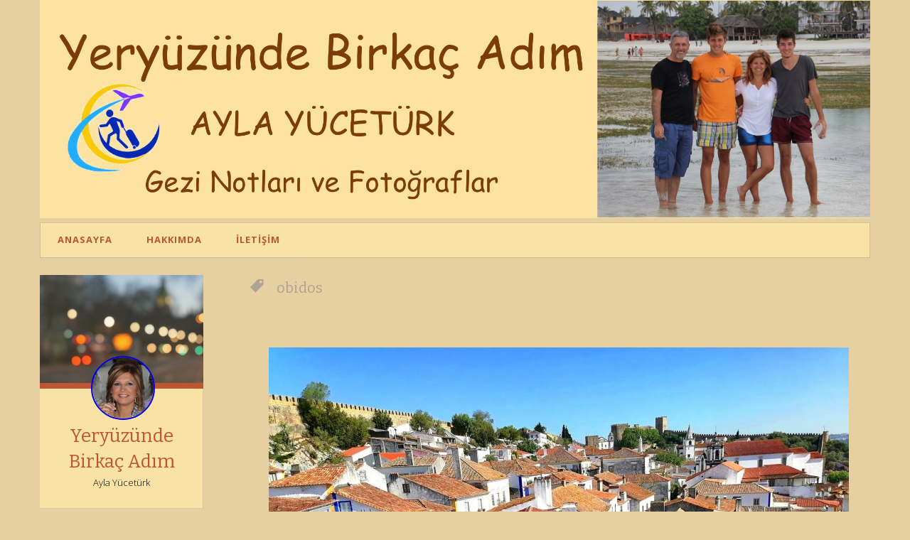

--- FILE ---
content_type: text/html; charset=UTF-8
request_url: https://www.yeryuzundebirkacadim.com/index.php/tag/obidos/
body_size: 10550
content:



<!DOCTYPE html>
<html lang="tr">
<head>
<meta charset="UTF-8">
<meta name="viewport" content="width=device-width, initial-scale=1">
<title>obidos | Yeryüzünde Birkaç  Adım</title>
<link rel="profile" href="http://gmpg.org/xfn/11">
<link rel="pingback" href="https://www.yeryuzundebirkacadim.com/xmlrpc.php">
<script async src="//pagead2.googlesyndication.com/pagead/js/adsbygoogle.js"></script>
<script>
  (adsbygoogle = window.adsbygoogle || []).push({
    google_ad_client: "ca-pub-1423259885231338",
    enable_page_level_ads: true
  });
</script>

	
<!-- Global site tag (gtag.js) - Google Analytics -->
<script async src="https://www.googletagmanager.com/gtag/js?id=UA-110082885-3"></script>
<script>
  window.dataLayer = window.dataLayer || [];
  function gtag(){dataLayer.push(arguments);}
  gtag('js', new Date());

  gtag('config', 'UA-99941861-1');
</script>

<meta name='robots' content='max-image-preview:large' />
<link rel='dns-prefetch' href='//fonts.googleapis.com' />
<link rel="alternate" type="application/rss+xml" title="Yeryüzünde Birkaç  Adım &raquo; akışı" href="https://www.yeryuzundebirkacadim.com/index.php/feed/" />
<link rel="alternate" type="application/rss+xml" title="Yeryüzünde Birkaç  Adım &raquo; yorum akışı" href="https://www.yeryuzundebirkacadim.com/index.php/comments/feed/" />
<link rel="alternate" type="application/rss+xml" title="Yeryüzünde Birkaç  Adım &raquo; obidos etiket akışı" href="https://www.yeryuzundebirkacadim.com/index.php/tag/obidos/feed/" />
<style id='wp-img-auto-sizes-contain-inline-css' type='text/css'>
img:is([sizes=auto i],[sizes^="auto," i]){contain-intrinsic-size:3000px 1500px}
/*# sourceURL=wp-img-auto-sizes-contain-inline-css */
</style>
<style id='wp-emoji-styles-inline-css' type='text/css'>

	img.wp-smiley, img.emoji {
		display: inline !important;
		border: none !important;
		box-shadow: none !important;
		height: 1em !important;
		width: 1em !important;
		margin: 0 0.07em !important;
		vertical-align: -0.1em !important;
		background: none !important;
		padding: 0 !important;
	}
/*# sourceURL=wp-emoji-styles-inline-css */
</style>
<style id='wp-block-library-inline-css' type='text/css'>
:root{--wp-block-synced-color:#7a00df;--wp-block-synced-color--rgb:122,0,223;--wp-bound-block-color:var(--wp-block-synced-color);--wp-editor-canvas-background:#ddd;--wp-admin-theme-color:#007cba;--wp-admin-theme-color--rgb:0,124,186;--wp-admin-theme-color-darker-10:#006ba1;--wp-admin-theme-color-darker-10--rgb:0,107,160.5;--wp-admin-theme-color-darker-20:#005a87;--wp-admin-theme-color-darker-20--rgb:0,90,135;--wp-admin-border-width-focus:2px}@media (min-resolution:192dpi){:root{--wp-admin-border-width-focus:1.5px}}.wp-element-button{cursor:pointer}:root .has-very-light-gray-background-color{background-color:#eee}:root .has-very-dark-gray-background-color{background-color:#313131}:root .has-very-light-gray-color{color:#eee}:root .has-very-dark-gray-color{color:#313131}:root .has-vivid-green-cyan-to-vivid-cyan-blue-gradient-background{background:linear-gradient(135deg,#00d084,#0693e3)}:root .has-purple-crush-gradient-background{background:linear-gradient(135deg,#34e2e4,#4721fb 50%,#ab1dfe)}:root .has-hazy-dawn-gradient-background{background:linear-gradient(135deg,#faaca8,#dad0ec)}:root .has-subdued-olive-gradient-background{background:linear-gradient(135deg,#fafae1,#67a671)}:root .has-atomic-cream-gradient-background{background:linear-gradient(135deg,#fdd79a,#004a59)}:root .has-nightshade-gradient-background{background:linear-gradient(135deg,#330968,#31cdcf)}:root .has-midnight-gradient-background{background:linear-gradient(135deg,#020381,#2874fc)}:root{--wp--preset--font-size--normal:16px;--wp--preset--font-size--huge:42px}.has-regular-font-size{font-size:1em}.has-larger-font-size{font-size:2.625em}.has-normal-font-size{font-size:var(--wp--preset--font-size--normal)}.has-huge-font-size{font-size:var(--wp--preset--font-size--huge)}.has-text-align-center{text-align:center}.has-text-align-left{text-align:left}.has-text-align-right{text-align:right}.has-fit-text{white-space:nowrap!important}#end-resizable-editor-section{display:none}.aligncenter{clear:both}.items-justified-left{justify-content:flex-start}.items-justified-center{justify-content:center}.items-justified-right{justify-content:flex-end}.items-justified-space-between{justify-content:space-between}.screen-reader-text{border:0;clip-path:inset(50%);height:1px;margin:-1px;overflow:hidden;padding:0;position:absolute;width:1px;word-wrap:normal!important}.screen-reader-text:focus{background-color:#ddd;clip-path:none;color:#444;display:block;font-size:1em;height:auto;left:5px;line-height:normal;padding:15px 23px 14px;text-decoration:none;top:5px;width:auto;z-index:100000}html :where(.has-border-color){border-style:solid}html :where([style*=border-top-color]){border-top-style:solid}html :where([style*=border-right-color]){border-right-style:solid}html :where([style*=border-bottom-color]){border-bottom-style:solid}html :where([style*=border-left-color]){border-left-style:solid}html :where([style*=border-width]){border-style:solid}html :where([style*=border-top-width]){border-top-style:solid}html :where([style*=border-right-width]){border-right-style:solid}html :where([style*=border-bottom-width]){border-bottom-style:solid}html :where([style*=border-left-width]){border-left-style:solid}html :where(img[class*=wp-image-]){height:auto;max-width:100%}:where(figure){margin:0 0 1em}html :where(.is-position-sticky){--wp-admin--admin-bar--position-offset:var(--wp-admin--admin-bar--height,0px)}@media screen and (max-width:600px){html :where(.is-position-sticky){--wp-admin--admin-bar--position-offset:0px}}

/*# sourceURL=wp-block-library-inline-css */
</style><style id='global-styles-inline-css' type='text/css'>
:root{--wp--preset--aspect-ratio--square: 1;--wp--preset--aspect-ratio--4-3: 4/3;--wp--preset--aspect-ratio--3-4: 3/4;--wp--preset--aspect-ratio--3-2: 3/2;--wp--preset--aspect-ratio--2-3: 2/3;--wp--preset--aspect-ratio--16-9: 16/9;--wp--preset--aspect-ratio--9-16: 9/16;--wp--preset--color--black: #000000;--wp--preset--color--cyan-bluish-gray: #abb8c3;--wp--preset--color--white: #ffffff;--wp--preset--color--pale-pink: #f78da7;--wp--preset--color--vivid-red: #cf2e2e;--wp--preset--color--luminous-vivid-orange: #ff6900;--wp--preset--color--luminous-vivid-amber: #fcb900;--wp--preset--color--light-green-cyan: #7bdcb5;--wp--preset--color--vivid-green-cyan: #00d084;--wp--preset--color--pale-cyan-blue: #8ed1fc;--wp--preset--color--vivid-cyan-blue: #0693e3;--wp--preset--color--vivid-purple: #9b51e0;--wp--preset--gradient--vivid-cyan-blue-to-vivid-purple: linear-gradient(135deg,rgb(6,147,227) 0%,rgb(155,81,224) 100%);--wp--preset--gradient--light-green-cyan-to-vivid-green-cyan: linear-gradient(135deg,rgb(122,220,180) 0%,rgb(0,208,130) 100%);--wp--preset--gradient--luminous-vivid-amber-to-luminous-vivid-orange: linear-gradient(135deg,rgb(252,185,0) 0%,rgb(255,105,0) 100%);--wp--preset--gradient--luminous-vivid-orange-to-vivid-red: linear-gradient(135deg,rgb(255,105,0) 0%,rgb(207,46,46) 100%);--wp--preset--gradient--very-light-gray-to-cyan-bluish-gray: linear-gradient(135deg,rgb(238,238,238) 0%,rgb(169,184,195) 100%);--wp--preset--gradient--cool-to-warm-spectrum: linear-gradient(135deg,rgb(74,234,220) 0%,rgb(151,120,209) 20%,rgb(207,42,186) 40%,rgb(238,44,130) 60%,rgb(251,105,98) 80%,rgb(254,248,76) 100%);--wp--preset--gradient--blush-light-purple: linear-gradient(135deg,rgb(255,206,236) 0%,rgb(152,150,240) 100%);--wp--preset--gradient--blush-bordeaux: linear-gradient(135deg,rgb(254,205,165) 0%,rgb(254,45,45) 50%,rgb(107,0,62) 100%);--wp--preset--gradient--luminous-dusk: linear-gradient(135deg,rgb(255,203,112) 0%,rgb(199,81,192) 50%,rgb(65,88,208) 100%);--wp--preset--gradient--pale-ocean: linear-gradient(135deg,rgb(255,245,203) 0%,rgb(182,227,212) 50%,rgb(51,167,181) 100%);--wp--preset--gradient--electric-grass: linear-gradient(135deg,rgb(202,248,128) 0%,rgb(113,206,126) 100%);--wp--preset--gradient--midnight: linear-gradient(135deg,rgb(2,3,129) 0%,rgb(40,116,252) 100%);--wp--preset--font-size--small: 13px;--wp--preset--font-size--medium: 20px;--wp--preset--font-size--large: 36px;--wp--preset--font-size--x-large: 42px;--wp--preset--spacing--20: 0.44rem;--wp--preset--spacing--30: 0.67rem;--wp--preset--spacing--40: 1rem;--wp--preset--spacing--50: 1.5rem;--wp--preset--spacing--60: 2.25rem;--wp--preset--spacing--70: 3.38rem;--wp--preset--spacing--80: 5.06rem;--wp--preset--shadow--natural: 6px 6px 9px rgba(0, 0, 0, 0.2);--wp--preset--shadow--deep: 12px 12px 50px rgba(0, 0, 0, 0.4);--wp--preset--shadow--sharp: 6px 6px 0px rgba(0, 0, 0, 0.2);--wp--preset--shadow--outlined: 6px 6px 0px -3px rgb(255, 255, 255), 6px 6px rgb(0, 0, 0);--wp--preset--shadow--crisp: 6px 6px 0px rgb(0, 0, 0);}:where(.is-layout-flex){gap: 0.5em;}:where(.is-layout-grid){gap: 0.5em;}body .is-layout-flex{display: flex;}.is-layout-flex{flex-wrap: wrap;align-items: center;}.is-layout-flex > :is(*, div){margin: 0;}body .is-layout-grid{display: grid;}.is-layout-grid > :is(*, div){margin: 0;}:where(.wp-block-columns.is-layout-flex){gap: 2em;}:where(.wp-block-columns.is-layout-grid){gap: 2em;}:where(.wp-block-post-template.is-layout-flex){gap: 1.25em;}:where(.wp-block-post-template.is-layout-grid){gap: 1.25em;}.has-black-color{color: var(--wp--preset--color--black) !important;}.has-cyan-bluish-gray-color{color: var(--wp--preset--color--cyan-bluish-gray) !important;}.has-white-color{color: var(--wp--preset--color--white) !important;}.has-pale-pink-color{color: var(--wp--preset--color--pale-pink) !important;}.has-vivid-red-color{color: var(--wp--preset--color--vivid-red) !important;}.has-luminous-vivid-orange-color{color: var(--wp--preset--color--luminous-vivid-orange) !important;}.has-luminous-vivid-amber-color{color: var(--wp--preset--color--luminous-vivid-amber) !important;}.has-light-green-cyan-color{color: var(--wp--preset--color--light-green-cyan) !important;}.has-vivid-green-cyan-color{color: var(--wp--preset--color--vivid-green-cyan) !important;}.has-pale-cyan-blue-color{color: var(--wp--preset--color--pale-cyan-blue) !important;}.has-vivid-cyan-blue-color{color: var(--wp--preset--color--vivid-cyan-blue) !important;}.has-vivid-purple-color{color: var(--wp--preset--color--vivid-purple) !important;}.has-black-background-color{background-color: var(--wp--preset--color--black) !important;}.has-cyan-bluish-gray-background-color{background-color: var(--wp--preset--color--cyan-bluish-gray) !important;}.has-white-background-color{background-color: var(--wp--preset--color--white) !important;}.has-pale-pink-background-color{background-color: var(--wp--preset--color--pale-pink) !important;}.has-vivid-red-background-color{background-color: var(--wp--preset--color--vivid-red) !important;}.has-luminous-vivid-orange-background-color{background-color: var(--wp--preset--color--luminous-vivid-orange) !important;}.has-luminous-vivid-amber-background-color{background-color: var(--wp--preset--color--luminous-vivid-amber) !important;}.has-light-green-cyan-background-color{background-color: var(--wp--preset--color--light-green-cyan) !important;}.has-vivid-green-cyan-background-color{background-color: var(--wp--preset--color--vivid-green-cyan) !important;}.has-pale-cyan-blue-background-color{background-color: var(--wp--preset--color--pale-cyan-blue) !important;}.has-vivid-cyan-blue-background-color{background-color: var(--wp--preset--color--vivid-cyan-blue) !important;}.has-vivid-purple-background-color{background-color: var(--wp--preset--color--vivid-purple) !important;}.has-black-border-color{border-color: var(--wp--preset--color--black) !important;}.has-cyan-bluish-gray-border-color{border-color: var(--wp--preset--color--cyan-bluish-gray) !important;}.has-white-border-color{border-color: var(--wp--preset--color--white) !important;}.has-pale-pink-border-color{border-color: var(--wp--preset--color--pale-pink) !important;}.has-vivid-red-border-color{border-color: var(--wp--preset--color--vivid-red) !important;}.has-luminous-vivid-orange-border-color{border-color: var(--wp--preset--color--luminous-vivid-orange) !important;}.has-luminous-vivid-amber-border-color{border-color: var(--wp--preset--color--luminous-vivid-amber) !important;}.has-light-green-cyan-border-color{border-color: var(--wp--preset--color--light-green-cyan) !important;}.has-vivid-green-cyan-border-color{border-color: var(--wp--preset--color--vivid-green-cyan) !important;}.has-pale-cyan-blue-border-color{border-color: var(--wp--preset--color--pale-cyan-blue) !important;}.has-vivid-cyan-blue-border-color{border-color: var(--wp--preset--color--vivid-cyan-blue) !important;}.has-vivid-purple-border-color{border-color: var(--wp--preset--color--vivid-purple) !important;}.has-vivid-cyan-blue-to-vivid-purple-gradient-background{background: var(--wp--preset--gradient--vivid-cyan-blue-to-vivid-purple) !important;}.has-light-green-cyan-to-vivid-green-cyan-gradient-background{background: var(--wp--preset--gradient--light-green-cyan-to-vivid-green-cyan) !important;}.has-luminous-vivid-amber-to-luminous-vivid-orange-gradient-background{background: var(--wp--preset--gradient--luminous-vivid-amber-to-luminous-vivid-orange) !important;}.has-luminous-vivid-orange-to-vivid-red-gradient-background{background: var(--wp--preset--gradient--luminous-vivid-orange-to-vivid-red) !important;}.has-very-light-gray-to-cyan-bluish-gray-gradient-background{background: var(--wp--preset--gradient--very-light-gray-to-cyan-bluish-gray) !important;}.has-cool-to-warm-spectrum-gradient-background{background: var(--wp--preset--gradient--cool-to-warm-spectrum) !important;}.has-blush-light-purple-gradient-background{background: var(--wp--preset--gradient--blush-light-purple) !important;}.has-blush-bordeaux-gradient-background{background: var(--wp--preset--gradient--blush-bordeaux) !important;}.has-luminous-dusk-gradient-background{background: var(--wp--preset--gradient--luminous-dusk) !important;}.has-pale-ocean-gradient-background{background: var(--wp--preset--gradient--pale-ocean) !important;}.has-electric-grass-gradient-background{background: var(--wp--preset--gradient--electric-grass) !important;}.has-midnight-gradient-background{background: var(--wp--preset--gradient--midnight) !important;}.has-small-font-size{font-size: var(--wp--preset--font-size--small) !important;}.has-medium-font-size{font-size: var(--wp--preset--font-size--medium) !important;}.has-large-font-size{font-size: var(--wp--preset--font-size--large) !important;}.has-x-large-font-size{font-size: var(--wp--preset--font-size--x-large) !important;}
/*# sourceURL=global-styles-inline-css */
</style>

<style id='classic-theme-styles-inline-css' type='text/css'>
/*! This file is auto-generated */
.wp-block-button__link{color:#fff;background-color:#32373c;border-radius:9999px;box-shadow:none;text-decoration:none;padding:calc(.667em + 2px) calc(1.333em + 2px);font-size:1.125em}.wp-block-file__button{background:#32373c;color:#fff;text-decoration:none}
/*# sourceURL=/wp-includes/css/classic-themes.min.css */
</style>
<link rel='stylesheet' id='fictive-style-css' href='https://www.yeryuzundebirkacadim.com/wp-content/themes/fictive_e/style.css?ver=6.9' type='text/css' media='all' />
<link rel='stylesheet' id='fictive-open-sans-css' href='https://fonts.googleapis.com/css?family=Open+Sans%3A300italic%2C400italic%2C700italic%2C400%2C300%2C700&#038;ver=6.9' type='text/css' media='all' />
<link rel='stylesheet' id='fictive-bitter-css' href='https://fonts.googleapis.com/css?family=Bitter%3A400%2C700%2C400italic&#038;subset=latin%2Clatin-ext&#038;ver=6.9' type='text/css' media='all' />
<link rel='stylesheet' id='genericons-css' href='https://www.yeryuzundebirkacadim.com/wp-content/themes/fictive_e/genericons/genericons.css?ver=6.9' type='text/css' media='all' />
<script type="text/javascript" src="https://www.yeryuzundebirkacadim.com/wp-includes/js/jquery/jquery.min.js?ver=3.7.1" id="jquery-core-js"></script>
<script type="text/javascript" src="https://www.yeryuzundebirkacadim.com/wp-includes/js/jquery/jquery-migrate.min.js?ver=3.4.1" id="jquery-migrate-js"></script>
<link rel="https://api.w.org/" href="https://www.yeryuzundebirkacadim.com/index.php/wp-json/" /><link rel="alternate" title="JSON" type="application/json" href="https://www.yeryuzundebirkacadim.com/index.php/wp-json/wp/v2/tags/661" /><link rel="EditURI" type="application/rsd+xml" title="RSD" href="https://www.yeryuzundebirkacadim.com/xmlrpc.php?rsd" />

<!-- Go to www.addthis.com/dashboard to customize your tools -->
<script type="text/javascript" src="//s7.addthis.com/js/300/addthis_widget.js#pubid=ra-55b4d22e24893624"></script>


</head>

<body class="archive tag tag-obidos tag-661 wp-theme-fictive_e has-header-image">
<div id="page" class="hfeed site">

<img src="http://www.yeryuzundebirkacadim.com/wp-content/uploads/2016/10/başlık11.jpg">

<nav id="site-navigation" class="main-navigation" role="navigation">
							<div class="menu-main-menu-container"><ul id="menu-main-menu" class="menu"><li id="menu-item-15" class="menu-item menu-item-type-custom menu-item-object-custom menu-item-home menu-item-15"><a href="http://www.yeryuzundebirkacadim.com">Anasayfa</a></li>
<li id="menu-item-414" class="menu-item menu-item-type-post_type menu-item-object-page menu-item-414"><a href="https://www.yeryuzundebirkacadim.com/index.php/ornek-sayfa/">Hakkımda</a></li>
<li id="menu-item-367" class="menu-item menu-item-type-post_type menu-item-object-page menu-item-367"><a href="https://www.yeryuzundebirkacadim.com/index.php/contact/">İletişim</a></li>
</ul></div>					</nav><!-- #site-navigation -->
<div style="clear:both"></div>

	<header id="masthead" class="site-header" role="banner">

				<a href="https://www.yeryuzundebirkacadim.com/" rel="home">
			<img src="https://www.yeryuzundebirkacadim.com/wp-content/themes/fictive_e/images/header.jpg" width="1112" height="1000" alt="" class="header-image">
		</a>
				<div class="site-branding">
							<div class="header-avatar">
					<a href="https://www.yeryuzundebirkacadim.com/" rel="home">
						<img src="http://www.yeryuzundebirkacadim.com/wp-content/uploads/2016/05/ayla.jpg" width="90" height="90" alt="">
					</a>
				</div>
						<h1 class="site-title"><a href="https://www.yeryuzundebirkacadim.com/" rel="home">Yeryüzünde Birkaç  Adım</a></h1>
			<h2 class="site-description">Ayla Yücetürk</h2>
					</div>

		<div class="menu-toggles clear">
							<h1 id="widgets-toggle" class="menu-toggle"><span class="screen-reader-text">Menu</span></h1>
						
			<h1 id="search-toggle" class="menu-toggle"><span class="screen-reader-text">Search</span></h1>
		</div>

		
			<div id="secondary" class="widget-area" role="complementary">
		<aside id="search-2" class="widget widget_search"><form role="search" method="get" class="search-form" action="https://www.yeryuzundebirkacadim.com/">
				<label>
					<span class="screen-reader-text">Arama:</span>
					<input type="search" class="search-field" placeholder="Ara &hellip;" value="" name="s" />
				</label>
				<input type="submit" class="search-submit" value="Ara" />
			</form></aside><aside id="categories-2" class="widget widget_categories"><h1 class="widget-title">Kategoriler</h1>
			<ul>
					<li class="cat-item cat-item-385"><a href="https://www.yeryuzundebirkacadim.com/index.php/category/almanya/">ALMANYA</a>
<ul class='children'>
	<li class="cat-item cat-item-257"><a href="https://www.yeryuzundebirkacadim.com/index.php/category/almanya/berlin/">Berlin</a>
</li>
	<li class="cat-item cat-item-272"><a href="https://www.yeryuzundebirkacadim.com/index.php/category/almanya/dresden/">Dresden</a>
</li>
	<li class="cat-item cat-item-826"><a href="https://www.yeryuzundebirkacadim.com/index.php/category/almanya/munih/">Münih</a>
</li>
	<li class="cat-item cat-item-273"><a href="https://www.yeryuzundebirkacadim.com/index.php/category/almanya/potsdam/">Potsdam</a>
</li>
</ul>
</li>
	<li class="cat-item cat-item-838"><a href="https://www.yeryuzundebirkacadim.com/index.php/category/avusturya/">AVUSTURYA</a>
<ul class='children'>
	<li class="cat-item cat-item-855"><a href="https://www.yeryuzundebirkacadim.com/index.php/category/avusturya/bad-ischl/">Bad Ischl</a>
</li>
	<li class="cat-item cat-item-839"><a href="https://www.yeryuzundebirkacadim.com/index.php/category/avusturya/salzburg-avusturya/">Salzburg</a>
</li>
	<li class="cat-item cat-item-856"><a href="https://www.yeryuzundebirkacadim.com/index.php/category/avusturya/st-wolfgang/">St. Wolfgang</a>
</li>
	<li class="cat-item cat-item-873"><a href="https://www.yeryuzundebirkacadim.com/index.php/category/avusturya/viyana/">Viyana</a>
</li>
</ul>
</li>
	<li class="cat-item cat-item-316"><a href="https://www.yeryuzundebirkacadim.com/index.php/category/bursa/">Bursa</a>
<ul class='children'>
	<li class="cat-item cat-item-811"><a href="https://www.yeryuzundebirkacadim.com/index.php/category/bursa/bursa-bursa/">Bursa</a>
</li>
	<li class="cat-item cat-item-642"><a href="https://www.yeryuzundebirkacadim.com/index.php/category/bursa/golyazi/">Gölyazı</a>
</li>
	<li class="cat-item cat-item-638"><a href="https://www.yeryuzundebirkacadim.com/index.php/category/bursa/mudanya/">Mudanya</a>
</li>
	<li class="cat-item cat-item-641"><a href="https://www.yeryuzundebirkacadim.com/index.php/category/bursa/tirilye/">Tirilye</a>
</li>
</ul>
</li>
	<li class="cat-item cat-item-65"><a href="https://www.yeryuzundebirkacadim.com/index.php/category/danimarka/">Danimarka</a>
</li>
	<li class="cat-item cat-item-289"><a href="https://www.yeryuzundebirkacadim.com/index.php/category/fas/">Fas</a>
<ul class='children'>
	<li class="cat-item cat-item-441"><a href="https://www.yeryuzundebirkacadim.com/index.php/category/fas/casablanca/">Casablanca</a>
</li>
	<li class="cat-item cat-item-420"><a href="https://www.yeryuzundebirkacadim.com/index.php/category/fas/erfud-ouarzazate/">Erfud-Ouarzazate</a>
</li>
	<li class="cat-item cat-item-440"><a href="https://www.yeryuzundebirkacadim.com/index.php/category/fas/fas-genel-bilgiler/">Fas Genel Bilgiler</a>
</li>
	<li class="cat-item cat-item-392"><a href="https://www.yeryuzundebirkacadim.com/index.php/category/fas/fez/">Fez</a>
</li>
	<li class="cat-item cat-item-421"><a href="https://www.yeryuzundebirkacadim.com/index.php/category/fas/marakes/">Marakeş</a>
</li>
	<li class="cat-item cat-item-384"><a href="https://www.yeryuzundebirkacadim.com/index.php/category/fas/rabat/">Rabat</a>
</li>
</ul>
</li>
	<li class="cat-item cat-item-482"><a href="https://www.yeryuzundebirkacadim.com/index.php/category/gap/">GAP</a>
<ul class='children'>
	<li class="cat-item cat-item-525"><a href="https://www.yeryuzundebirkacadim.com/index.php/category/gap/diyarbakir-gap/">Diyarbakır</a>
</li>
	<li class="cat-item cat-item-629"><a href="https://www.yeryuzundebirkacadim.com/index.php/category/gap/hasankeyf-gap/">Hasankeyf</a>
</li>
	<li class="cat-item cat-item-624"><a href="https://www.yeryuzundebirkacadim.com/index.php/category/gap/mardin/">Mardin</a>
</li>
	<li class="cat-item cat-item-627"><a href="https://www.yeryuzundebirkacadim.com/index.php/category/gap/midyat-gap/">Midyat</a>
</li>
	<li class="cat-item cat-item-623"><a href="https://www.yeryuzundebirkacadim.com/index.php/category/gap/nemrut-ve-cevresi/">Nemrut ve Çevresi</a>
</li>
</ul>
</li>
	<li class="cat-item cat-item-915"><a href="https://www.yeryuzundebirkacadim.com/index.php/category/ingiltere/">İNGİLTERE</a>
<ul class='children'>
	<li class="cat-item cat-item-916"><a href="https://www.yeryuzundebirkacadim.com/index.php/category/ingiltere/londra-ingiltere/">Londra</a>
</li>
</ul>
</li>
	<li class="cat-item cat-item-332"><a href="https://www.yeryuzundebirkacadim.com/index.php/category/iran/">İran</a>
<ul class='children'>
	<li class="cat-item cat-item-381"><a href="https://www.yeryuzundebirkacadim.com/index.php/category/iran/iran-genel/">İran genel</a>
</li>
	<li class="cat-item cat-item-371"><a href="https://www.yeryuzundebirkacadim.com/index.php/category/iran/isfahan/">İsfahan</a>
</li>
	<li class="cat-item cat-item-382"><a href="https://www.yeryuzundebirkacadim.com/index.php/category/iran/kasan/">Kaşan</a>
</li>
	<li class="cat-item cat-item-364"><a href="https://www.yeryuzundebirkacadim.com/index.php/category/iran/siraz/">Şiraz</a>
</li>
	<li class="cat-item cat-item-383"><a href="https://www.yeryuzundebirkacadim.com/index.php/category/iran/tahran/">Tahran</a>
</li>
	<li class="cat-item cat-item-380"><a href="https://www.yeryuzundebirkacadim.com/index.php/category/iran/yezd/">Yezd</a>
</li>
</ul>
</li>
	<li class="cat-item cat-item-153"><a href="https://www.yeryuzundebirkacadim.com/index.php/category/ispanya/">İspanya</a>
<ul class='children'>
	<li class="cat-item cat-item-199"><a href="https://www.yeryuzundebirkacadim.com/index.php/category/ispanya/barselona/">Barselona</a>
</li>
	<li class="cat-item cat-item-168"><a href="https://www.yeryuzundebirkacadim.com/index.php/category/ispanya/granada/">Granada</a>
</li>
	<li class="cat-item cat-item-180"><a href="https://www.yeryuzundebirkacadim.com/index.php/category/ispanya/kordoba/">Kordoba</a>
</li>
	<li class="cat-item cat-item-165"><a href="https://www.yeryuzundebirkacadim.com/index.php/category/ispanya/malaga/">Malaga</a>
</li>
	<li class="cat-item cat-item-167"><a href="https://www.yeryuzundebirkacadim.com/index.php/category/ispanya/sevilla/">Sevilla</a>
</li>
	<li class="cat-item cat-item-188"><a href="https://www.yeryuzundebirkacadim.com/index.php/category/ispanya/valensiya/">Valensiya</a>
</li>
</ul>
</li>
	<li class="cat-item cat-item-123"><a href="https://www.yeryuzundebirkacadim.com/index.php/category/istanbul/">İstanbul</a>
<ul class='children'>
	<li class="cat-item cat-item-124"><a href="https://www.yeryuzundebirkacadim.com/index.php/category/istanbul/fener-balat-cibali/">Fener Balat Cibali</a>
</li>
	<li class="cat-item cat-item-512"><a href="https://www.yeryuzundebirkacadim.com/index.php/category/istanbul/kucuksu-kasri/">Küçüksu Kasrı</a>
</li>
	<li class="cat-item cat-item-513"><a href="https://www.yeryuzundebirkacadim.com/index.php/category/istanbul/sultanahmet/">Sultanahmet</a>
</li>
</ul>
</li>
	<li class="cat-item cat-item-63"><a href="https://www.yeryuzundebirkacadim.com/index.php/category/isvec/">İsveç</a>
</li>
	<li class="cat-item cat-item-457"><a href="https://www.yeryuzundebirkacadim.com/index.php/category/italya/">İtalya</a>
<ul class='children'>
	<li class="cat-item cat-item-617"><a href="https://www.yeryuzundebirkacadim.com/index.php/category/italya/bologna/">Bologna</a>
</li>
	<li class="cat-item cat-item-609"><a href="https://www.yeryuzundebirkacadim.com/index.php/category/italya/milano/">Milano</a>
</li>
	<li class="cat-item cat-item-644"><a href="https://www.yeryuzundebirkacadim.com/index.php/category/italya/roma/">Roma</a>
</li>
	<li class="cat-item cat-item-631"><a href="https://www.yeryuzundebirkacadim.com/index.php/category/italya/venedik-italya/">Venedik</a>
</li>
	<li class="cat-item cat-item-598"><a href="https://www.yeryuzundebirkacadim.com/index.php/category/italya/verona/">Verona</a>
</li>
</ul>
</li>
	<li class="cat-item cat-item-770"><a href="https://www.yeryuzundebirkacadim.com/index.php/category/konya/">Konya</a>
<ul class='children'>
	<li class="cat-item cat-item-772"><a href="https://www.yeryuzundebirkacadim.com/index.php/category/konya/konya-konya/">Konya</a>
</li>
	<li class="cat-item cat-item-775"><a href="https://www.yeryuzundebirkacadim.com/index.php/category/konya/sille-konya/">Sille</a>
</li>
</ul>
</li>
	<li class="cat-item cat-item-736"><a href="https://www.yeryuzundebirkacadim.com/index.php/category/szentre/">Macaristan</a>
<ul class='children'>
	<li class="cat-item cat-item-754"><a href="https://www.yeryuzundebirkacadim.com/index.php/category/szentre/budapeste-szentre/">Budapeşte</a>
</li>
	<li class="cat-item cat-item-744"><a href="https://www.yeryuzundebirkacadim.com/index.php/category/szentre/szentendre-szentre/">Szentendre</a>
</li>
</ul>
</li>
	<li class="cat-item cat-item-64"><a href="https://www.yeryuzundebirkacadim.com/index.php/category/norvec/">Norveç</a>
</li>
	<li class="cat-item cat-item-2"><a href="https://www.yeryuzundebirkacadim.com/index.php/category/ozbekistan/">Özbekistan</a>
<ul class='children'>
	<li class="cat-item cat-item-41"><a href="https://www.yeryuzundebirkacadim.com/index.php/category/ozbekistan/buhara/">Buhara</a>
</li>
	<li class="cat-item cat-item-40"><a href="https://www.yeryuzundebirkacadim.com/index.php/category/ozbekistan/hiva/">Hiva</a>
</li>
	<li class="cat-item cat-item-44"><a href="https://www.yeryuzundebirkacadim.com/index.php/category/ozbekistan/semerkant/">Semerkant</a>
</li>
	<li class="cat-item cat-item-45"><a href="https://www.yeryuzundebirkacadim.com/index.php/category/ozbekistan/taskent/">Taşkent</a>
</li>
</ul>
</li>
	<li class="cat-item cat-item-442"><a href="https://www.yeryuzundebirkacadim.com/index.php/category/paris/">Paris</a>
</li>
	<li class="cat-item cat-item-564"><a href="https://www.yeryuzundebirkacadim.com/index.php/category/portekiz/">Portekiz</a>
<ul class='children'>
	<li class="cat-item cat-item-672"><a href="https://www.yeryuzundebirkacadim.com/index.php/category/portekiz/braga-guimares/">Braga &#8211; Guimares</a>
</li>
	<li class="cat-item cat-item-630"><a href="https://www.yeryuzundebirkacadim.com/index.php/category/portekiz/lizbon/">Lizbon</a>
</li>
	<li class="cat-item cat-item-659"><a href="https://www.yeryuzundebirkacadim.com/index.php/category/portekiz/obidos-nazare-fatima-aveiro/">Obidos &#8211; Nazare &#8211; Fatima &#8211; Aveiro</a>
</li>
	<li class="cat-item cat-item-689"><a href="https://www.yeryuzundebirkacadim.com/index.php/category/portekiz/porto/">Porto</a>
</li>
	<li class="cat-item cat-item-660"><a href="https://www.yeryuzundebirkacadim.com/index.php/category/portekiz/sintra-cascais-estoril/">Sintra &#8211; Cascais &#8211; Estoril</a>
</li>
</ul>
</li>
	<li class="cat-item cat-item-226"><a href="https://www.yeryuzundebirkacadim.com/index.php/category/singapur/">Singapur</a>
</li>
	<li class="cat-item cat-item-883"><a href="https://www.yeryuzundebirkacadim.com/index.php/category/sirbistan/">SIRBİSTAN</a>
<ul class='children'>
	<li class="cat-item cat-item-884"><a href="https://www.yeryuzundebirkacadim.com/index.php/category/sirbistan/belgrad-sirbistan/">Belgrad</a>
</li>
	<li class="cat-item cat-item-895"><a href="https://www.yeryuzundebirkacadim.com/index.php/category/sirbistan/karlofca-novi-sad/">Karlofça &#8211; Novi Sad</a>
</li>
</ul>
</li>
	<li class="cat-item cat-item-110"><a href="https://www.yeryuzundebirkacadim.com/index.php/category/tanzanya/">Tanzanya</a>
</li>
	<li class="cat-item cat-item-201"><a href="https://www.yeryuzundebirkacadim.com/index.php/category/tayland/">Tayland</a>
<ul class='children'>
	<li class="cat-item cat-item-200"><a href="https://www.yeryuzundebirkacadim.com/index.php/category/tayland/bangkok/">Bangkok</a>
</li>
	<li class="cat-item cat-item-222"><a href="https://www.yeryuzundebirkacadim.com/index.php/category/tayland/phuket-tayland/">Phuket</a>
</li>
</ul>
</li>
	<li class="cat-item cat-item-1"><a href="https://www.yeryuzundebirkacadim.com/index.php/category/turkiye/">Türkiye</a>
</li>
	<li class="cat-item cat-item-768"><a href="https://www.yeryuzundebirkacadim.com/index.php/category/ukrayna/">Ukrayna</a>
<ul class='children'>
	<li class="cat-item cat-item-780"><a href="https://www.yeryuzundebirkacadim.com/index.php/category/ukrayna/kiev-ukrayna/">Kiev</a>
</li>
	<li class="cat-item cat-item-794"><a href="https://www.yeryuzundebirkacadim.com/index.php/category/ukrayna/lviv/">Lviv</a>
</li>
</ul>
</li>
	<li class="cat-item cat-item-68"><a href="https://www.yeryuzundebirkacadim.com/index.php/category/umman/">Umman</a>
</li>
	<li class="cat-item cat-item-698"><a href="https://www.yeryuzundebirkacadim.com/index.php/category/urdun/">Ürdün</a>
<ul class='children'>
	<li class="cat-item cat-item-777"><a href="https://www.yeryuzundebirkacadim.com/index.php/category/urdun/akabe/">Akabe</a>
</li>
	<li class="cat-item cat-item-779"><a href="https://www.yeryuzundebirkacadim.com/index.php/category/urdun/ceras/">Ceraş</a>
</li>
	<li class="cat-item cat-item-711"><a href="https://www.yeryuzundebirkacadim.com/index.php/category/urdun/madaba-nebo-dagi-lut-golu/">Madaba-Nebo Dağı-Lut Gölü</a>
</li>
	<li class="cat-item cat-item-776"><a href="https://www.yeryuzundebirkacadim.com/index.php/category/urdun/petra/">Petra</a>
</li>
	<li class="cat-item cat-item-778"><a href="https://www.yeryuzundebirkacadim.com/index.php/category/urdun/rum-vadisi/">Rum Vadisi</a>
</li>
</ul>
</li>
			</ul>

			</aside>
		<aside id="recent-posts-2" class="widget widget_recent_entries">
		<h1 class="widget-title">Son Yazılar</h1>
		<ul>
											<li>
					<a href="https://www.yeryuzundebirkacadim.com/index.php/2025/12/20/londra/">LONDRA</a>
									</li>
											<li>
					<a href="https://www.yeryuzundebirkacadim.com/index.php/2024/08/06/karlofca-novi-sad/">Karlofça &#8211; Novi Sad</a>
									</li>
											<li>
					<a href="https://www.yeryuzundebirkacadim.com/index.php/2024/08/06/belgrad/">Belgrad</a>
									</li>
											<li>
					<a href="https://www.yeryuzundebirkacadim.com/index.php/2024/07/24/viyana/">Viyana</a>
									</li>
											<li>
					<a href="https://www.yeryuzundebirkacadim.com/index.php/2024/07/20/gmunden/">Gmunden</a>
									</li>
					</ul>

		</aside><aside id="tag_cloud-2" class="widget widget_tag_cloud"><h1 class="widget-title">Etiketler</h1><div class="tagcloud"><a href="https://www.yeryuzundebirkacadim.com/index.php/tag/austria/" class="tag-cloud-link tag-link-867 tag-link-position-1" style="font-size: 11.405405405405pt;" aria-label="austria (2 öge)">austria</a>
<a href="https://www.yeryuzundebirkacadim.com/index.php/tag/ayasofya/" class="tag-cloud-link tag-link-233 tag-link-position-2" style="font-size: 11.405405405405pt;" aria-label="Ayasofya (2 öge)">Ayasofya</a>
<a href="https://www.yeryuzundebirkacadim.com/index.php/tag/bursa/" class="tag-cloud-link tag-link-639 tag-link-position-3" style="font-size: 11.405405405405pt;" aria-label="bursa (2 öge)">bursa</a>
<a href="https://www.yeryuzundebirkacadim.com/index.php/tag/casablanca/" class="tag-cloud-link tag-link-292 tag-link-position-4" style="font-size: 11.405405405405pt;" aria-label="Casablanca (2 öge)">Casablanca</a>
<a href="https://www.yeryuzundebirkacadim.com/index.php/tag/duomo/" class="tag-cloud-link tag-link-464 tag-link-position-5" style="font-size: 11.405405405405pt;" aria-label="duomo (2 öge)">duomo</a>
<a href="https://www.yeryuzundebirkacadim.com/index.php/tag/efrud/" class="tag-cloud-link tag-link-410 tag-link-position-6" style="font-size: 11.405405405405pt;" aria-label="efrud (2 öge)">efrud</a>
<a href="https://www.yeryuzundebirkacadim.com/index.php/tag/emir-timur/" class="tag-cloud-link tag-link-52 tag-link-position-7" style="font-size: 11.405405405405pt;" aria-label="Emir Timur (2 öge)">Emir Timur</a>
<a href="https://www.yeryuzundebirkacadim.com/index.php/tag/fez/" class="tag-cloud-link tag-link-393 tag-link-position-8" style="font-size: 11.405405405405pt;" aria-label="fez (2 öge)">fez</a>
<a href="https://www.yeryuzundebirkacadim.com/index.php/tag/gezi/" class="tag-cloud-link tag-link-3 tag-link-position-9" style="font-size: 21.243243243243pt;" aria-label="gezi (9 öge)">gezi</a>
<a href="https://www.yeryuzundebirkacadim.com/index.php/tag/gezilecek-yerler/" class="tag-cloud-link tag-link-339 tag-link-position-10" style="font-size: 22pt;" aria-label="gezilecek yerler (10 öge)">gezilecek yerler</a>
<a href="https://www.yeryuzundebirkacadim.com/index.php/tag/gezilecekyerler/" class="tag-cloud-link tag-link-645 tag-link-position-11" style="font-size: 20.297297297297pt;" aria-label="gezilecekyerler (8 öge)">gezilecekyerler</a>
<a href="https://www.yeryuzundebirkacadim.com/index.php/tag/gezinotlari/" class="tag-cloud-link tag-link-870 tag-link-position-12" style="font-size: 11.405405405405pt;" aria-label="gezinotları (2 öge)">gezinotları</a>
<a href="https://www.yeryuzundebirkacadim.com/index.php/tag/hiva/" class="tag-cloud-link tag-link-4 tag-link-position-13" style="font-size: 8pt;" aria-label="hiva (1 öge)">hiva</a>
<a href="https://www.yeryuzundebirkacadim.com/index.php/tag/hivada-gorulecek-yerler/" class="tag-cloud-link tag-link-14 tag-link-position-14" style="font-size: 8pt;" aria-label="hivada görülecek yerler (1 öge)">hivada görülecek yerler</a>
<a href="https://www.yeryuzundebirkacadim.com/index.php/tag/hivada-unlu-yapilar/" class="tag-cloud-link tag-link-15 tag-link-position-15" style="font-size: 8pt;" aria-label="hivada ünlü yapılar (1 öge)">hivada ünlü yapılar</a>
<a href="https://www.yeryuzundebirkacadim.com/index.php/tag/hiva-gezimiz/" class="tag-cloud-link tag-link-13 tag-link-position-16" style="font-size: 8pt;" aria-label="hiva gezimiz (1 öge)">hiva gezimiz</a>
<a href="https://www.yeryuzundebirkacadim.com/index.php/tag/iran/" class="tag-cloud-link tag-link-333 tag-link-position-17" style="font-size: 17.081081081081pt;" aria-label="iran (5 öge)">iran</a>
<a href="https://www.yeryuzundebirkacadim.com/index.php/tag/jerach/" class="tag-cloud-link tag-link-693 tag-link-position-18" style="font-size: 11.405405405405pt;" aria-label="jerach (2 öge)">jerach</a>
<a href="https://www.yeryuzundebirkacadim.com/index.php/tag/jordan/" class="tag-cloud-link tag-link-690 tag-link-position-19" style="font-size: 18.405405405405pt;" aria-label="jordan (6 öge)">jordan</a>
<a href="https://www.yeryuzundebirkacadim.com/index.php/tag/konya/" class="tag-cloud-link tag-link-760 tag-link-position-20" style="font-size: 11.405405405405pt;" aria-label="konya (2 öge)">konya</a>
<a href="https://www.yeryuzundebirkacadim.com/index.php/tag/marakes/" class="tag-cloud-link tag-link-422 tag-link-position-21" style="font-size: 11.405405405405pt;" aria-label="marakeş (2 öge)">marakeş</a>
<a href="https://www.yeryuzundebirkacadim.com/index.php/tag/medrese/" class="tag-cloud-link tag-link-5 tag-link-position-22" style="font-size: 13.675675675676pt;" aria-label="medrese (3 öge)">medrese</a>
<a href="https://www.yeryuzundebirkacadim.com/index.php/tag/mor-gabriel/" class="tag-cloud-link tag-link-537 tag-link-position-23" style="font-size: 11.405405405405pt;" aria-label="mor gabriel (2 öge)">mor gabriel</a>
<a href="https://www.yeryuzundebirkacadim.com/index.php/tag/orta-asya/" class="tag-cloud-link tag-link-6 tag-link-position-24" style="font-size: 13.675675675676pt;" aria-label="orta asya (3 öge)">orta asya</a>
<a href="https://www.yeryuzundebirkacadim.com/index.php/tag/ouarzazate/" class="tag-cloud-link tag-link-416 tag-link-position-25" style="font-size: 11.405405405405pt;" aria-label="ouarzazate (2 öge)">ouarzazate</a>
<a href="https://www.yeryuzundebirkacadim.com/index.php/tag/persepolis/" class="tag-cloud-link tag-link-338 tag-link-position-26" style="font-size: 11.405405405405pt;" aria-label="persepolis (2 öge)">persepolis</a>
<a href="https://www.yeryuzundebirkacadim.com/index.php/tag/persler/" class="tag-cloud-link tag-link-334 tag-link-position-27" style="font-size: 11.405405405405pt;" aria-label="persler (2 öge)">persler</a>
<a href="https://www.yeryuzundebirkacadim.com/index.php/tag/photography/" class="tag-cloud-link tag-link-869 tag-link-position-28" style="font-size: 11.405405405405pt;" aria-label="photography (2 öge)">photography</a>
<a href="https://www.yeryuzundebirkacadim.com/index.php/tag/rabat/" class="tag-cloud-link tag-link-309 tag-link-position-29" style="font-size: 11.405405405405pt;" aria-label="Rabat (2 öge)">Rabat</a>
<a href="https://www.yeryuzundebirkacadim.com/index.php/tag/residenz/" class="tag-cloud-link tag-link-817 tag-link-position-30" style="font-size: 11.405405405405pt;" aria-label="Residenz (2 öge)">Residenz</a>
<a href="https://www.yeryuzundebirkacadim.com/index.php/tag/safari/" class="tag-cloud-link tag-link-71 tag-link-position-31" style="font-size: 11.405405405405pt;" aria-label="safari (2 öge)">safari</a>
<a href="https://www.yeryuzundebirkacadim.com/index.php/tag/salzburg/" class="tag-cloud-link tag-link-840 tag-link-position-32" style="font-size: 11.405405405405pt;" aria-label="Salzburg (2 öge)">Salzburg</a>
<a href="https://www.yeryuzundebirkacadim.com/index.php/tag/salzkammergut/" class="tag-cloud-link tag-link-854 tag-link-position-33" style="font-size: 17.081081081081pt;" aria-label="Salzkammergut (5 öge)">Salzkammergut</a>
<a href="https://www.yeryuzundebirkacadim.com/index.php/tag/santa-cruz/" class="tag-cloud-link tag-link-301 tag-link-position-34" style="font-size: 11.405405405405pt;" aria-label="santa cruz (2 öge)">santa cruz</a>
<a href="https://www.yeryuzundebirkacadim.com/index.php/tag/seyahat/" class="tag-cloud-link tag-link-7 tag-link-position-35" style="font-size: 13.675675675676pt;" aria-label="seyahat (3 öge)">seyahat</a>
<a href="https://www.yeryuzundebirkacadim.com/index.php/tag/sille/" class="tag-cloud-link tag-link-755 tag-link-position-36" style="font-size: 11.405405405405pt;" aria-label="sille (2 öge)">sille</a>
<a href="https://www.yeryuzundebirkacadim.com/index.php/tag/tarih/" class="tag-cloud-link tag-link-8 tag-link-position-37" style="font-size: 11.405405405405pt;" aria-label="tarih (2 öge)">tarih</a>
<a href="https://www.yeryuzundebirkacadim.com/index.php/tag/timur/" class="tag-cloud-link tag-link-12 tag-link-position-38" style="font-size: 11.405405405405pt;" aria-label="timur (2 öge)">timur</a>
<a href="https://www.yeryuzundebirkacadim.com/index.php/tag/travel/" class="tag-cloud-link tag-link-413 tag-link-position-39" style="font-size: 15.567567567568pt;" aria-label="travel (4 öge)">travel</a>
<a href="https://www.yeryuzundebirkacadim.com/index.php/tag/turk-cumhuriyetleri/" class="tag-cloud-link tag-link-9 tag-link-position-40" style="font-size: 13.675675675676pt;" aria-label="türk cumhuriyetleri (3 öge)">türk cumhuriyetleri</a>
<a href="https://www.yeryuzundebirkacadim.com/index.php/tag/ulu-cami/" class="tag-cloud-link tag-link-487 tag-link-position-41" style="font-size: 11.405405405405pt;" aria-label="ulu cami (2 öge)">ulu cami</a>
<a href="https://www.yeryuzundebirkacadim.com/index.php/tag/yemek/" class="tag-cloud-link tag-link-10 tag-link-position-42" style="font-size: 11.405405405405pt;" aria-label="yemek (2 öge)">yemek</a>
<a href="https://www.yeryuzundebirkacadim.com/index.php/tag/zeus/" class="tag-cloud-link tag-link-591 tag-link-position-43" style="font-size: 11.405405405405pt;" aria-label="zeus (2 öge)">zeus</a>
<a href="https://www.yeryuzundebirkacadim.com/index.php/tag/col/" class="tag-cloud-link tag-link-70 tag-link-position-44" style="font-size: 11.405405405405pt;" aria-label="çöl (2 öge)">çöl</a>
<a href="https://www.yeryuzundebirkacadim.com/index.php/tag/ozbekistan/" class="tag-cloud-link tag-link-11 tag-link-position-45" style="font-size: 13.675675675676pt;" aria-label="özbekistan (3 öge)">özbekistan</a></div>
</aside>	</div><!-- #secondary -->

		<div id="site-search" class="header-search">
			<form role="search" method="get" class="search-form" action="https://www.yeryuzundebirkacadim.com/">
				<label>
					<span class="screen-reader-text">Arama:</span>
					<input type="search" class="search-field" placeholder="Ara &hellip;" value="" name="s" />
				</label>
				<input type="submit" class="search-submit" value="Ara" />
			</form>		</div>
	</header><!-- #masthead -->

	<div id="content" class="site-content">


	<section id="primary" class="content-area">
		<main id="main" class="site-main" role="main">

		
			<header class="page-header">
				<h1 class="page-title">
					obidos				</h1>
															</header><!-- .page-header -->

						
				
<div class="hentry-wrapper">
			<figure class="entry-thumbnail">
			<a href="https://www.yeryuzundebirkacadim.com/index.php/2023/07/24/obidos-nazare-fatima-aveiro-costa-nova/" rel="bookmark"><img width="816" height="612" src="https://www.yeryuzundebirkacadim.com/wp-content/uploads/2023/07/IMG_20220504_100427-1-816x612.jpg" class="attachment-fictive-index-thumb size-fictive-index-thumb wp-post-image" alt="" decoding="async" srcset="https://www.yeryuzundebirkacadim.com/wp-content/uploads/2023/07/IMG_20220504_100427-1-816x612.jpg 816w, https://www.yeryuzundebirkacadim.com/wp-content/uploads/2023/07/IMG_20220504_100427-1-1024x768.jpg 1024w, https://www.yeryuzundebirkacadim.com/wp-content/uploads/2023/07/IMG_20220504_100427-1-768x576.jpg 768w, https://www.yeryuzundebirkacadim.com/wp-content/uploads/2023/07/IMG_20220504_100427-1-1536x1152.jpg 1536w, https://www.yeryuzundebirkacadim.com/wp-content/uploads/2023/07/IMG_20220504_100427-1.jpg 1870w" sizes="(max-width: 816px) 100vw, 816px" /></a>
		</figure>
		<article id="post-5371" class="post-5371 post type-post status-publish format-standard has-post-thumbnail hentry category-obidos-nazare-fatima-aveiro category-portekiz tag-aveiro tag-costa-nova tag-fatima tag-gezilecek-yerler tag-nazare tag-obidos tag-santa-maria tag-travel">
				<header class="entry-header">
							<h1 class="entry-title"><a href="https://www.yeryuzundebirkacadim.com/index.php/2023/07/24/obidos-nazare-fatima-aveiro-costa-nova/" rel="bookmark">Obidos &#8211; Nazare &#8211; Fatima &#8211; Aveiro &#8211; Costa Nova</a></h1>						<div class="entry-meta">
									<span class="post-date"><a href="https://www.yeryuzundebirkacadim.com/index.php/2023/07/24/obidos-nazare-fatima-aveiro-costa-nova/" title="13:53" rel="bookmark"><time class="entry-date" datetime="2023-07-24T13:53:11+03:00">24 Temmuz 2023</time></a></span><span class="byline"><span class="author vcard"><a class="url fn n" href="https://www.yeryuzundebirkacadim.com/index.php/author/admin/" title="View all posts by admin" rel="author">admin</a></span></span>				
				
							</div>
		</header><!-- .entry-header -->

				<div class="entry-content">
			<p><strong>4 Mayıs 2022 </strong></p>
<p>Bugün Lizbon&#8217;dan Porto&#8217;ya giderken yol üzerinde bazı şehirlere uğrayıp gezeceğiz ve akşam Porto&#8217;da olacağız. Araba kiraladığımız için ulaşım rahat.</p>
<p> <a href="https://www.yeryuzundebirkacadim.com/index.php/2023/07/24/obidos-nazare-fatima-aveiro-costa-nova/#more-5371" class="more-link">Devamını Oku <span class="meta-nav">&rarr;</span></a></p>
					</div><!-- .entry-content -->
		
		<footer class="entry-footer entry-meta">

											<span class="tags-links clear">
					<a href="https://www.yeryuzundebirkacadim.com/index.php/tag/aveiro/" rel="tag">aveiro</a><a href="https://www.yeryuzundebirkacadim.com/index.php/tag/costa-nova/" rel="tag">costa nova</a><a href="https://www.yeryuzundebirkacadim.com/index.php/tag/fatima/" rel="tag">fatima</a><a href="https://www.yeryuzundebirkacadim.com/index.php/tag/gezilecek-yerler/" rel="tag">gezilecek yerler</a><a href="https://www.yeryuzundebirkacadim.com/index.php/tag/nazare/" rel="tag">nazare</a><a href="https://www.yeryuzundebirkacadim.com/index.php/tag/obidos/" rel="tag">obidos</a><a href="https://www.yeryuzundebirkacadim.com/index.php/tag/santa-maria/" rel="tag">santa maria</a><a href="https://www.yeryuzundebirkacadim.com/index.php/tag/travel/" rel="tag">travel</a>				</span>
									</footer><!-- .entry-footer -->
	</article><!-- #post-## -->
</div>

			
			
		
		</main><!-- #main -->
	</section><!-- #primary -->


	</div><!-- #content -->

	<footer id="colophon" class="site-footer" role="contentinfo">
		<div class="site-info">
			
			
		</div><!-- .site-info -->
	</footer><!-- #colophon -->
</div><!-- #page -->

<script type="speculationrules">
{"prefetch":[{"source":"document","where":{"and":[{"href_matches":"/*"},{"not":{"href_matches":["/wp-*.php","/wp-admin/*","/wp-content/uploads/*","/wp-content/*","/wp-content/plugins/*","/wp-content/themes/fictive_e/*","/*\\?(.+)"]}},{"not":{"selector_matches":"a[rel~=\"nofollow\"]"}},{"not":{"selector_matches":".no-prefetch, .no-prefetch a"}}]},"eagerness":"conservative"}]}
</script>
<script type="text/javascript" src="https://www.yeryuzundebirkacadim.com/wp-content/themes/fictive_e/js/fictive.js?ver=20140403" id="fictive-script-js"></script>
<script type="text/javascript" src="https://www.yeryuzundebirkacadim.com/wp-content/themes/fictive_e/js/skip-link-focus-fix.js?ver=20130115" id="fictive-skip-link-focus-fix-js"></script>
<script id="wp-emoji-settings" type="application/json">
{"baseUrl":"https://s.w.org/images/core/emoji/17.0.2/72x72/","ext":".png","svgUrl":"https://s.w.org/images/core/emoji/17.0.2/svg/","svgExt":".svg","source":{"concatemoji":"https://www.yeryuzundebirkacadim.com/wp-includes/js/wp-emoji-release.min.js?ver=6.9"}}
</script>
<script type="module">
/* <![CDATA[ */
/*! This file is auto-generated */
const a=JSON.parse(document.getElementById("wp-emoji-settings").textContent),o=(window._wpemojiSettings=a,"wpEmojiSettingsSupports"),s=["flag","emoji"];function i(e){try{var t={supportTests:e,timestamp:(new Date).valueOf()};sessionStorage.setItem(o,JSON.stringify(t))}catch(e){}}function c(e,t,n){e.clearRect(0,0,e.canvas.width,e.canvas.height),e.fillText(t,0,0);t=new Uint32Array(e.getImageData(0,0,e.canvas.width,e.canvas.height).data);e.clearRect(0,0,e.canvas.width,e.canvas.height),e.fillText(n,0,0);const a=new Uint32Array(e.getImageData(0,0,e.canvas.width,e.canvas.height).data);return t.every((e,t)=>e===a[t])}function p(e,t){e.clearRect(0,0,e.canvas.width,e.canvas.height),e.fillText(t,0,0);var n=e.getImageData(16,16,1,1);for(let e=0;e<n.data.length;e++)if(0!==n.data[e])return!1;return!0}function u(e,t,n,a){switch(t){case"flag":return n(e,"\ud83c\udff3\ufe0f\u200d\u26a7\ufe0f","\ud83c\udff3\ufe0f\u200b\u26a7\ufe0f")?!1:!n(e,"\ud83c\udde8\ud83c\uddf6","\ud83c\udde8\u200b\ud83c\uddf6")&&!n(e,"\ud83c\udff4\udb40\udc67\udb40\udc62\udb40\udc65\udb40\udc6e\udb40\udc67\udb40\udc7f","\ud83c\udff4\u200b\udb40\udc67\u200b\udb40\udc62\u200b\udb40\udc65\u200b\udb40\udc6e\u200b\udb40\udc67\u200b\udb40\udc7f");case"emoji":return!a(e,"\ud83e\u1fac8")}return!1}function f(e,t,n,a){let r;const o=(r="undefined"!=typeof WorkerGlobalScope&&self instanceof WorkerGlobalScope?new OffscreenCanvas(300,150):document.createElement("canvas")).getContext("2d",{willReadFrequently:!0}),s=(o.textBaseline="top",o.font="600 32px Arial",{});return e.forEach(e=>{s[e]=t(o,e,n,a)}),s}function r(e){var t=document.createElement("script");t.src=e,t.defer=!0,document.head.appendChild(t)}a.supports={everything:!0,everythingExceptFlag:!0},new Promise(t=>{let n=function(){try{var e=JSON.parse(sessionStorage.getItem(o));if("object"==typeof e&&"number"==typeof e.timestamp&&(new Date).valueOf()<e.timestamp+604800&&"object"==typeof e.supportTests)return e.supportTests}catch(e){}return null}();if(!n){if("undefined"!=typeof Worker&&"undefined"!=typeof OffscreenCanvas&&"undefined"!=typeof URL&&URL.createObjectURL&&"undefined"!=typeof Blob)try{var e="postMessage("+f.toString()+"("+[JSON.stringify(s),u.toString(),c.toString(),p.toString()].join(",")+"));",a=new Blob([e],{type:"text/javascript"});const r=new Worker(URL.createObjectURL(a),{name:"wpTestEmojiSupports"});return void(r.onmessage=e=>{i(n=e.data),r.terminate(),t(n)})}catch(e){}i(n=f(s,u,c,p))}t(n)}).then(e=>{for(const n in e)a.supports[n]=e[n],a.supports.everything=a.supports.everything&&a.supports[n],"flag"!==n&&(a.supports.everythingExceptFlag=a.supports.everythingExceptFlag&&a.supports[n]);var t;a.supports.everythingExceptFlag=a.supports.everythingExceptFlag&&!a.supports.flag,a.supports.everything||((t=a.source||{}).concatemoji?r(t.concatemoji):t.wpemoji&&t.twemoji&&(r(t.twemoji),r(t.wpemoji)))});
//# sourceURL=https://www.yeryuzundebirkacadim.com/wp-includes/js/wp-emoji-loader.min.js
/* ]]> */
</script>

<a style="font-size: 1px" title="Endüstriyel çamaşırhane yazılımı" href="https://www.easylaundry.com.tr">Endüstriyel çamaşırhane yazılımı</a>
<a style="font-size: 1px" title="Çamaşırhane yönetim yazılımı" href="https://www.easylaundry.com.tr">Çamaşırhane yönetim yazılımı</a>
<a style="font-size: 1px" title="Barkodlu çamaşırhane çözümü" href="https://www.easylaundry.com.tr">Barkodlu çamaşırhane çözümü</a>

</body>
</html>


--- FILE ---
content_type: text/html; charset=utf-8
request_url: https://www.google.com/recaptcha/api2/aframe
body_size: 268
content:
<!DOCTYPE HTML><html><head><meta http-equiv="content-type" content="text/html; charset=UTF-8"></head><body><script nonce="CYtb5_4CPqz9hJ3AshLLHA">/** Anti-fraud and anti-abuse applications only. See google.com/recaptcha */ try{var clients={'sodar':'https://pagead2.googlesyndication.com/pagead/sodar?'};window.addEventListener("message",function(a){try{if(a.source===window.parent){var b=JSON.parse(a.data);var c=clients[b['id']];if(c){var d=document.createElement('img');d.src=c+b['params']+'&rc='+(localStorage.getItem("rc::a")?sessionStorage.getItem("rc::b"):"");window.document.body.appendChild(d);sessionStorage.setItem("rc::e",parseInt(sessionStorage.getItem("rc::e")||0)+1);localStorage.setItem("rc::h",'1769284589266');}}}catch(b){}});window.parent.postMessage("_grecaptcha_ready", "*");}catch(b){}</script></body></html>